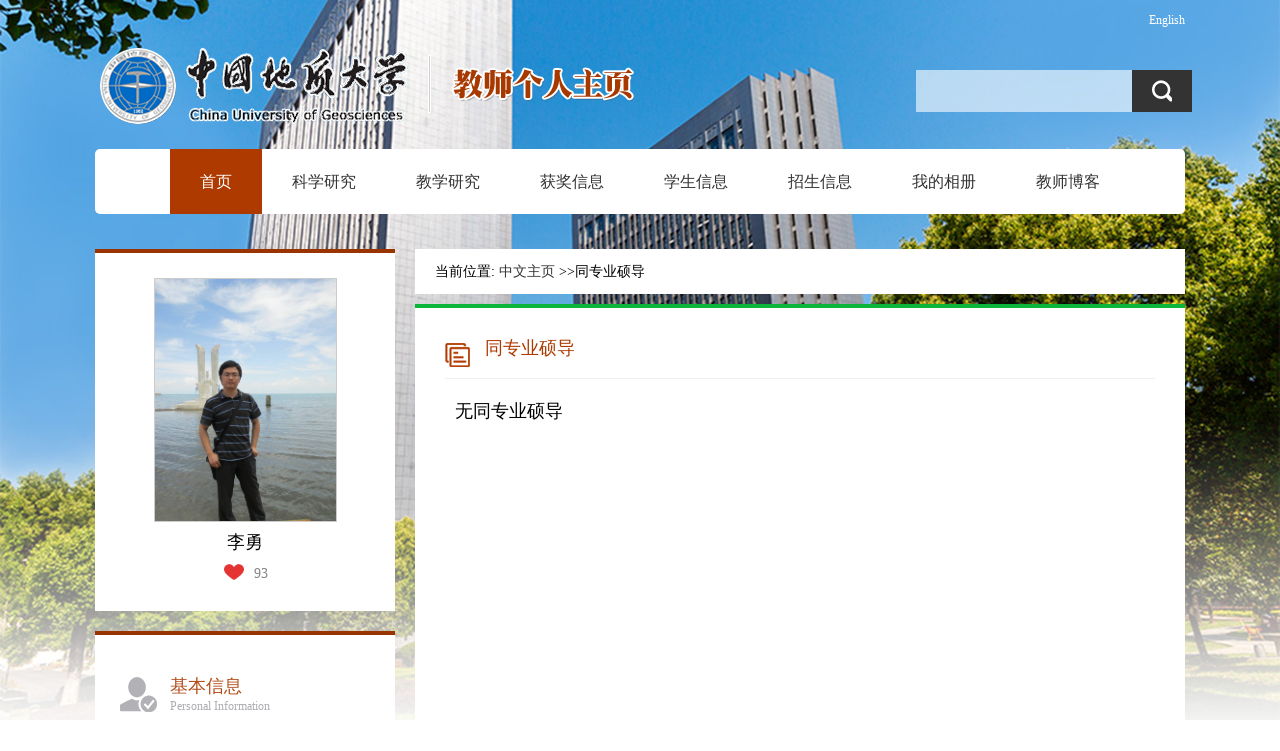

--- FILE ---
content_type: text/html
request_url: https://grzy.cug.edu.cn/liyong/zh_CN/tzysd/4886/list/index.htm
body_size: 5919
content:
<!DOCTYPE html PUBLIC "-//W3C//DTD XHTML 1.0 Transitional//EN" "http://www.w3.org/TR/xhtml1/DTD/xhtml1-transitional.dtd">
<html xmlns="http://www.w3.org/1999/xhtml">
<head><meta name="renderer" content="webkit"><meta http-equiv="X-UA-COMPATIBLE" content="IE=edge,chrome=1"/>
<meta http-equiv="Content-Type" content="text/html; charset=UTF-8" />
<meta http-equiv="X-UA-Compatible" content="IE=edge,chrome=1">
<meta name="description" />
<title>中国地质大学主页平台管理系统 李勇--中文主页--首页</title><META Name="keywords" Content="李勇," />
<META Name="description" Content="李勇,LY,中国地质大学主页平台管理系统,首页同专业硕导李勇," />
<META Name="format-detection" Content="telephone=no" />

<link href="/_ts/zhongwen2/style/style.css" rel="stylesheet" type="text/css" />
<script language="javascript" src="/system/resource/js/jquery/jquery-latest.min.js"></script>
<script type="text/javascript" src="/_ts/zhongwen2/js/jquery.SuperSlide.js"></script>
<script language="javascript" type="text/javascript" src="/_ts/zhongwen2/js/select_xuanze.js"></script>
<!--Announced by Visual SiteBuilder 9-->
<link rel="stylesheet" type="text/css" href="/_ts/zhongwen2/_sitegray/_sitegray_d.css" />
<script language="javascript" src="/_ts/zhongwen2/_sitegray/_sitegray.js"></script>
<!-- CustomerNO:7765626265723230747f475250545742000400004f55 -->
<link rel="stylesheet" type="text/css" href="/zhongwen2/tjjs/tzysd.vsb.css" />
<script type="text/javascript" src="/system/resource/js/vsbscreen.min.js" id="_vsbscreen" ></script>
<script type="text/javascript" src="/system/resource/js/counter.js"></script>
<script type="text/javascript">_jsq_(1002,'/tjjs/tzysd.jsp',-1,1377099963)</script>
</head>

<body  style="min-width: 1090px;"> <div style='width:0px;height:0px;overflow: hidden;'><img src=""  /></div>






<style type="text/css">
/**
body{ 
    margin:0;
    padding:0;
    font-family:"微软雅黑";
    font-size:14px; background:url(/_ts/zhongwen2/images/body_bg.png)
}

.wrapper{width:100%; background:url(/_ts/zhongwen2/images/body_topbg.png) top center no-repeat; min-height:800px; background-size:100%; }
*/

body{
    margin:0;
    padding:0;
    font-family:"微软雅黑";
    font-size:14px;
        background-image:url(/_ts/zhongwen2/images/body_bg.png) ; 
        background-repeat:no-repeat;
        background-position:top;
        
}
.wrapper{width:100%; background:url(/_ts/zhongwen2/images/body_topbg1.png) top center no-repeat; min-height:800px; background-size:100%; }
</style>
<div class="wrapper">
<div class="con1090">
    <div class="header">
      


<script language="javascript" src="/system/resource/tsites/tsitesclick.js"></script>
<div class="langage">
        <a href="http://grzy.cug.edu.cn/liyong/en/index.htm">English</a>
</div>
      <div class="logo">




<script> var _tsites_com_view_mode_type_=8;</script>
<div ><a  href="http://grzy.cug.edu.cn"><img src="/_resources/group1/M00/00/0D/rB4Gb2azS2eAa8hkAAEY0-FJFb4362.png"  /></a></div></div>
       
        <div class="search">
           


<script language="javascript" src="/system/resource/tsites/com/search/tsitesearch.js"></script><script language="javascript" src="/system/resource/js/base64.js"></script><form action="/liyong/zh_CN/search/4886/search/result.htm" method="post" id="searchform288744" style="display:inline" onsubmit="return (new TsiteSearch()).checkSearch('searchform288744','keyWord_temp');">
    <input type="hidden" name="tsites_search_content" id="tsites_search_content" value='' /><input type="hidden" name="_tsites_search_current_language_" id="_tsites_search_current_language_" value='zh_CN' /><script>var current_language = "zh_CN";</script>
    <p class="s_kq fr">
    <input type="input" name="keyWord_temp" id="keyWord_temp" class="fl s_kql" value=""/>  
     <input name="" type="submit" value="" class="fl s_kqr" />
    </p>
</form>
        </div>
        <div style="clear:both"></div>
        <!---导航开始--->

        <div>
        <div style="width:1090px; background:#fff; height:65px; margin-top:10px; border-radius:5px;">
 <script>
            $(function()
            {
                // 初始化下拉框
                $('ul.more_ul').hide().hover
                (
                    function(){},
                    function(){$(this).slideUp('fast');}
                );
                $('div.select_box span').click(function()
                  {$('ul.more_ul').slideToggle('fast');});
                $('ul.more_ul li').click(function()
                {
                    $('div.select_box span').html($(this).html());
                    $('ul.more_ul').slideToggle('fast');
                });
            });
            
            function show_f(obj_target, selectDiv)
            {$('.' + selectDiv).slideToggle();}
 </script>


<div id="menu">
<ul id="yiji_nav" class="yiji_nav clearfix" style="visibility: hidden;">      
  
        <li class="yiji_nav  on" menutreeid="4886" >
            <a href="/liyong/zh_CN/index/4886/list/index.htm" class="yiji_nav">首页</a>
            
        </li>


        <li class="yiji_nav  " menutreeid="4887" >
            <a href="/liyong/zh_CN/zhym/4887/list/index.htm" class="yiji_nav">科学研究</a>
            
               <ul class="erji_nav" menutreeid="4887">
                   <li class="erji_nav"><a href="/liyong/zh_CN/yjgk/4888/list/index.htm" class="erji_nav">研究领域</a></li>
                   <li class="erji_nav"><a href="/liyong/zh_CN/kyxm/4889/list/index.htm" class="erji_nav">科研项目</a></li>
                   <li class="erji_nav"><a href="/liyong/zh_CN/zzcg/4890/list/index.htm" class="erji_nav">著作成果</a></li>
                   <li class="erji_nav"><a href="/liyong/zh_CN/zlcg/4891/list/index.htm" class="erji_nav">专利</a></li>
                   <li class="erji_nav"><a href="/liyong/zh_CN/lwcg/4892/list/index.htm" class="erji_nav">论文成果</a></li>
               </ul>
        </li>


        <li class="yiji_nav  " menutreeid="4893" >
            <a href="/liyong/zh_CN/zhym/4893/list/index.htm" class="yiji_nav">教学研究</a>
            
               <ul class="erji_nav" menutreeid="4893">
                   <li class="erji_nav"><a href="/liyong/zh_CN/jxcg/4894/list/index.htm" class="erji_nav">教学成果</a></li>
                   <li class="erji_nav"><a href="/liyong/zh_CN/skxx/4895/list/index.htm" class="erji_nav">授课信息</a></li>
                   <li class="erji_nav"><a href="/liyong/zh_CN/jxzy/4896/list/index.htm" class="erji_nav">教学资源</a></li>
               </ul>
        </li>


        <li class="yiji_nav  " menutreeid="4897" >
            <a href="/liyong/zh_CN/hjxx/4897/list/index.htm" class="yiji_nav">获奖信息</a>
            
        </li>


        <li class="yiji_nav  " menutreeid="4898" >
            <a href="/liyong/zh_CN/xsxx/4898/list/index.htm" class="yiji_nav">学生信息</a>
            
        </li>


        <li class="yiji_nav  " menutreeid="4899" >
            <a href="/liyong/zh_CN/zsxx/4899/list/index.htm" class="yiji_nav">招生信息</a>
            
        </li>


        <li class="yiji_nav  " menutreeid="4900" >
            <a href="/liyong/zh_CN/img/4900/list/index.htm" class="yiji_nav">我的相册</a>
            
        </li>


        <li class="yiji_nav  " menutreeid="4901" >
            <a href="/liyong/zh_CN/article/4901/list/index.htm" class="yiji_nav">教师博客</a>
            
        </li>

</ul> 
</div>


<!--------更多导航------->
<div class="select_box fl" id="select_box">
    <span><img src="/_ts/zhongwen2/images/nav_more.png" style="padding-top:24px;"></span>
    <ul class="more_ul fl" id="more_menu" style="display: none;">
        <div>
            <ul>

            </ul>
        </div>
    </ul>
</div>
 
 <style>
 #yiji_nav .on a{    background: #ae3a00;color: #fff;}
 li.yiji_nav {float: left;  position: relative; left: 0px;top: 0px;height:65px; line-height:65px;    z-index: 999;}
a.yiji_nav {display:block; padding:0 30px; height:65px; line-height:65px; text-align:center; float:left; margin-left:0px; color:#333; font-size:16px;text-decoration:none;}

li.yiji_nav:hover a.yiji_nav, a.yiji_nav:hover {background:#AE3A00; color:#fff; }
.select_box li.yiji_nav,.select_box .more_ul li a,.select_box a.yiji_nav{height:auto!important; padding:10px 0; line-height:30px!important; }
.select_box li.yiji_nav{border-bottom:1px solid #e5e5e5; padding:0}
.select_box li.yiji_nav a:hover{background:#4B1900;}
.select_box li.yiji_nav:hover{background:#286fb7;}
li.erji_nav:hover a.erji_nav, #yiji_nav .on a.erji_nav:hover {color: #fff;background: #4B1900;}

/* 这是控制菜单显示与隐藏的重点 */
a.yiji_nav:hover ul.erji_nav, li.yiji_nav:hover ul.erji_nav {visibility: visible;}
a.erji_nav {display: block; text-align: center;width:100%;line-height:24px;padding:10px;color: #fff;text-decoration:none;font-size:14px;box-sizing:border-box;
-moz-box-sizing:border-box; /* Firefox */
-webkit-box-sizing:border-box; /* Safari */ }
 
 
#menu{width:1010px; margin-left:75px; float:left;height:65px}      
#menu ul {
    list-style: none;  width:100%;
}
ul.erji_nav {visibility: hidden;position: absolute;left: 0px;top:65px;width:100% !important; background:#AE3A00}
li.erji_nav {position: relative; /* 这里把第二级菜单项设成相对定位，以使得它包含的三级菜单相对它自己定位 */left: 0px;top: 0px;}
.more_ul{width:150px;height:auto;position:absolute!important;position:absolute;z-index:45;top:65px;left:0px; background:#AE3A00;  text-align:center;display:none }
.more_ul li{width:100%;}
.more_ul li a{display:block;line-height:65px;width:100%; float:left;cursor:pointer;color:#fff;}
.more_ul li a:hover{background:#286fb7; color:#fff;}
.select_box{position:relative; width:60px; height:65px; text-align:center;}
.select_box i{display:block; line-height:70px;  width:80px; float:left; color:#3156a3; font-size:18px;}
.select_box span{width:60px;height:65px;float:left;line-height:65px;color:#fff;cursor:pointer; display:block; font-size:18px;}


 </style>
 
 <script type="text/javascript">
                jQuery(document).ready(function() {
                    var totalwidth = jQuery("#menu").width();
                    var allliwidth = 0;
                    var othernavary = new Array();
                    var znmb1_other_navul = jQuery("#more_menu")[0];
                    var zwmbdh_nav = jQuery("#yiji_nav");
            
                    var navliobjlist = jQuery("#yiji_nav > li");
            
                    for (var i = 0; i < navliobjlist.length; i++) {
                        var liobj = navliobjlist.get(i);
                        if (liobj) {
                            var jliobj = jQuery(liobj);
                            var liwidth = jliobj.width();
                            allliwidth += liwidth;
                            if (allliwidth >= totalwidth) {
                                var templiobj = jliobj[0];
                                othernavary.push(templiobj);
                                zwmbdh_nav[0].removeChild(jliobj[0]);
                            }
                        }
                    }
                    
                    if (allliwidth > totalwidth) {
                        jQuery("#select_box").attr("style", '');
                        
                        for (var i = 0; i < othernavary.length; i++) {
                                jQuery(othernavary[i]).find("ul").css("top","0px");
                                jQuery(othernavary[i]).find("ul").css("left","150px");
                                
                            znmb1_other_navul.appendChild(othernavary[i]);
                        }
                    }else{
                         jQuery("#select_box").attr("style", 'display:none');
                    }
                    jQuery("#yiji_nav").css("visibility","visible");
                });
            </script>
 
 
 </div>
        
      <script id="jsID" type="text/javascript">
            jQuery("#nav").slide({ 
                type:"menu",// 效果类型，针对菜单/导航而引入的参数（默认slide）
                titCell:".nLi", //鼠标触发对象
                targetCell:".sub", //titCell里面包含的要显示/消失的对象
                effect:"slideDown", //targetCell下拉效果
                delayTime:300 , //效果时间
                triggerTime:0, //鼠标延迟触发时间（默认150）
                returnDefault:true //鼠标移走后返回默认状态，例如默认频道是“预告片”，鼠标移走后会返回“预告片”（默认false）
            });
        </script></div>
        <!----导航结束---->
        
    </div>
    <div class="clearboth"></div>
    <div class="main">
        <div class="p_left">
            <!---教师照片开始------>
            <div class="p_l_nr">
            <div class="t_photo">

<img id="u_u5_2993pic"/><span>李勇 </span> <script language="javascript" src="/system/resource/tsites/imagescale.js"></script>
<script type="text/javascript"> 
 var u_u5_pic = new ImageScale("u_u5_",202,242,true,true);u_u5_pic.addimg("/_resources/group1/M00/00/04/rB4Gb2azSquAUCzxAAEH1wHX9qE017.jpg","","李勇","2993");
</script>
</div>
            <div class="i-like"><table style="width: 100%;">
<tr><td style="width: 50%;text-align: right;">
<img src="/_ts/zhongwen2/images/ico-heart-i.png" id="_parise_imgobj_u6" >
</td><td style="width: 50%;text-align: left;">
<span id="_parise_obj_u6"></span>
</td></tr>
</table><script language="javascript" src="/system/resource/tsites/TsitesPraiseUtil.js"></script>
<script> var _TsitesPraiseUtil_u6= new TsitesPraiseUtil();_TsitesPraiseUtil_u6.setParam({'nodeid':'_parise_obj_u6','iscanclickidobj':'iscanclick_parise_obj_u6','pdtype':'0','imageid':'_parise_imgobj_u6','apptype':'index','basenum':'0','uid':'2993','homepageid':1379,'limttype':'allpage','limithour':24,'contentid':0});</script>
</div></div>
            <!---教师照片结束------> 
            <!---节本信息开始------>
<div class="p_l_nr">   


<div class="t_jbxx_nr">
<h1 class="t_jbxx_t">基本信息<span>Personal Information</span></h1>

<p>
</p><script> var _tsites_com_view_mode_type_=8;</script>
<script language="javascript" src="/system/resource/tsites/tsitesencrypt.js"></script>
        


        
        



        <p>任职 : 化学系第一党支部书记</p>


<!--性别-->
<p>性别 : 男</p>
<!--出生年月-->
<p>出生年月 : 1985-09-01</p>
<!--毕业院校-->
<!--学历-->
<p>学历 : 博士研究生毕业</p>
<!--学位-->
<p>学位 : 博士学位</p>
<!--在职信息-->
<p>在职信息 : 在岗</p>
<!--所在单位-->
<p>所在单位 : 化学系</p>
<!--入职时间-->
<p>入职时间 : 2012-09-01</p>
<!--所属院系-->
<!--职务-->
<!--
-->
<!--学科-->

<!--办公地点-->
<!--联系方式-->
<!--email-->
<script> var _tsites_com_view_mode_type_=8;</script>

</div>
<!---基本信息结束------>
               <!---二维码开始------>
                <div class="p_l_nr">
                <div class="t_2weima">
                  

<!-- 下面这个div是二维码容器,ID不能变-->
<div id="outputu11" align="center"></div>
<!-- 下面是生成二维码调用的JS，不要动-->

<script src="/system/resource/qrcode/js/jquery.qrcode.js"></script>
<script src="/system/resource/qrcode/js/qrcode.js"></script>
<script>
var codeInfo = "" ==""? window.location.href:"";
jQuery(function(){
    jQuery('#outputu11').qrcode({
        text:codeInfo,
        render: !!document.createElement('canvas').getContext?"canvas":"table",//设置渲染方式  
        width: 174,     //设置宽度  
        height: 172,     //设置高度  
        correctLevel: 0,//纠错等级  
        background: "#ffffff",//背景颜色  
        foreground: "#000000",//前景颜色  
        logo:""//图像logo
    });
})
</script>
                </div>
                </div>
          <!---二维码结束------>
<div class="t_link"></div>
        </div>
         </div>
        <div class="p_right">
        <div class="p_dqwz">




    当前位置: 
         
                    <a href="/liyong/zh_CN/index.htm">中文主页</a>
           
         >>同专业硕导

</div>
        
<div class="p_r_nr " style="border-top:#09b63a 4px solid">
                <div class="list_title">
                <h1>
同专业硕导</h1>
                </div>



            

<script type="text/javascript"> 
jQuery(document).ready(function(){

});
</script>

  <div class="t_list_nr">
               <p style="    font-size: 18px;"> 无同专业硕导</p>
                </div>





    
        </div>  </div>
      <div class="clearboth"></div> 
      
      
    </div>
    <div class="clearboth"></div>

<div class="footer" style="overflow:hidden;">
        <div class="ltxt fl">


中国地质大学（武汉）校址：湖北省武汉市鲁磨路388号</div>
        <div class="rtxt fr">
            
        <a href="javascript:void(0);" title="手机版" onclick="_vsb_multiscreen.setDevice('mobile')" class="m_link" href="#">手机版</a>


访问量：<span id="u19_click"></span>次<script  type='text/javascript'>jQuery(document).ready(function(){(new TsitesClickUtil()).getHomepageClickByType(document.getElementById('u19_click'),0,10,'teacher','2993','6CD3E15F-85A5-4D49-AC97-843B3A764AA0');})</script>

<script language="javascript" src="/system/resource/tsites/latestupdatetime.js"></script>
<!--<p style="margin-top:0px;margin-bottom: 0px;">开通时间： <span id="u20_opentime_year"></span>.<span id="u20_opentime_month"></span>.<span id="u20_opentime_day"></span></p>-->
<p style="margin-top:0px;">最后更新时间： <span id="u20_latestupdatetime_year"></span>.<span id="u20_latestupdatetime_month"></span>.<span id="u20_latestupdatetime_day"></span></p>


<script>(new TsitesLatestUpdate()).getHomepageLatestUpdateTime(document.getElementById('u20_latestupdatetime_year'),document.getElementById('u20_latestupdatetime_month'),document.getElementById('u20_latestupdatetime_day'),'288855','2993','6CD3E15F-85A5-4D49-AC97-843B3A764AA0',0,false,1377099963);</script>
<script>(new TsitesLatestUpdate()).getTeacherHomepageOpenTime(document.getElementById('u20_opentime_year'),document.getElementById('u20_opentime_month'),document.getElementById('u20_opentime_day'),'288855','2993','6CD3E15F-85A5-4D49-AC97-843B3A764AA0',0,false,1377099963);</script>

        </div>
    </div>
</div>
</div>
</body>
</html>


--- FILE ---
content_type: text/html;charset=UTF-8
request_url: https://grzy.cug.edu.cn/system/resource/tsites/praise.jsp
body_size: 72
content:
{"praise":93}

--- FILE ---
content_type: text/html;charset=UTF-8
request_url: https://grzy.cug.edu.cn/system/resource/tsites/latestupdatetime.jsp
body_size: 144
content:
{"lastedtime":"2026-01-16 09:47&CST9","year":2026,"month":1,"day":16}

--- FILE ---
content_type: text/html;charset=UTF-8
request_url: https://grzy.cug.edu.cn/system/resource/tsites/latestupdatetime.jsp
body_size: 126
content:
{"opendate":"2017-11-07 16:41&CST4","year":2017,"month":11,"day":7}

--- FILE ---
content_type: text/html;charset=UTF-8
request_url: https://grzy.cug.edu.cn/system/resource/tsites/click.jsp
body_size: 81
content:
{"click":"0000027924"}